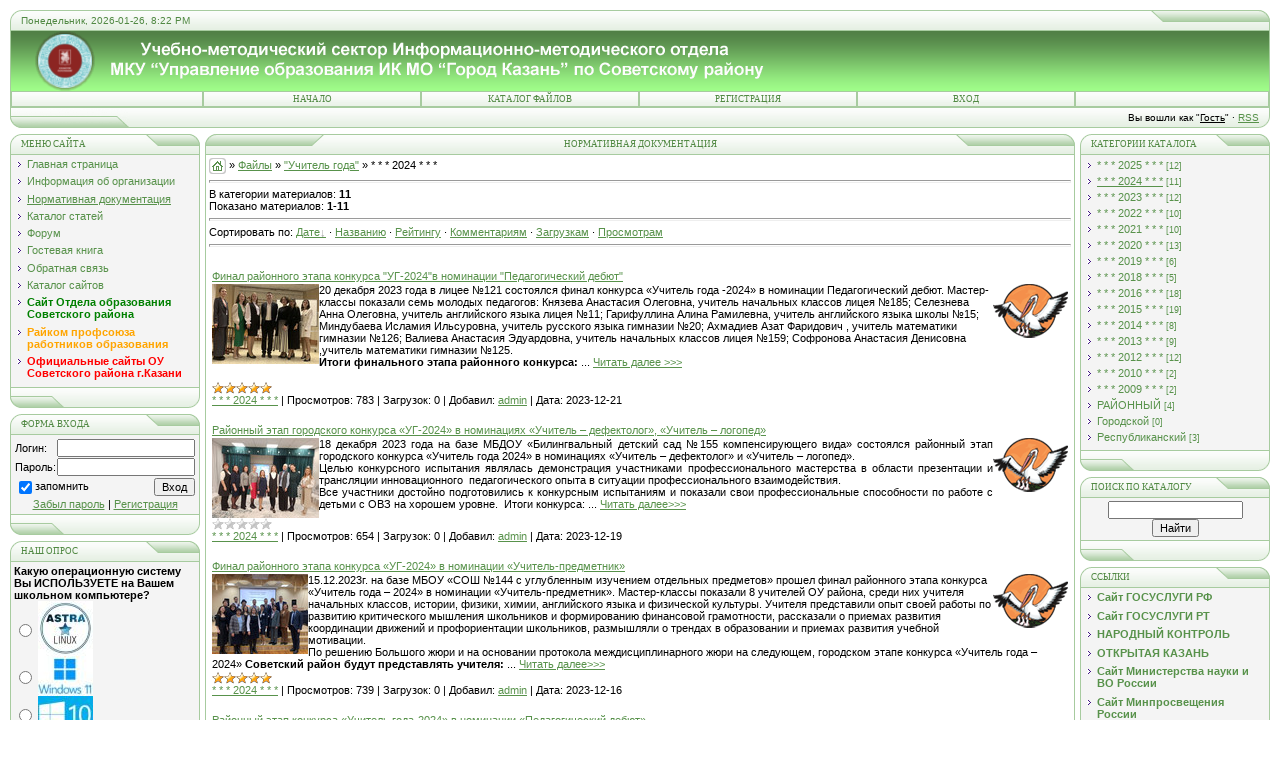

--- FILE ---
content_type: text/html; charset=UTF-8
request_url: https://sovedu.ru/load/2024/78
body_size: 16404
content:
<html>
<head>
<title>* * * 2024 * * * - &quot;Учитель года&quot; - Нормативная документация - УМС ИМО УО ИК МО &quot;Город Казань&quot; по Советскому району</title>
<link type="text/css" rel="StyleSheet" href="//sovrcimk.ucoz.ru/_st/my.css" />
<script type="text/javascript">function chbg(t,f){if (f==1){t.style.background="url('https://sovedu.ru/.s/t/113/mbg2.gif')";}else {t.style.background="url('https://sovedu.ru/.s/t/113/mbg1.gif')";}}</script>

	<link rel="stylesheet" href="/.s/src/base.min.css?v=221108" />
	<link rel="stylesheet" href="/.s/src/layer2.min.css?v=221108" />

	<script src="/.s/src/jquery-3.6.0.min.js"></script>
	
	<script src="/.s/src/uwnd.min.js?v=221108"></script>
	<script src="//s745.ucoz.net/cgi/uutils.fcg?a=uSD&ca=2&ug=999&isp=1&r=0.234792626376244"></script>
	<link rel="stylesheet" href="/.s/src/ulightbox/ulightbox.min.css" />
	<script src="/.s/src/ulightbox/ulightbox.min.js"></script>
	<script>
/* --- UCOZ-JS-DATA --- */
window.uCoz = {"layerType":2,"site":{"id":"0sovrcimk","host":"sovrcimk.ucoz.ru","domain":"sovedu.ru"},"module":"load","language":"ru","ssid":"523656015624440323306","uLightboxType":1,"sign":{"3125":"Закрыть","5255":"Помощник","7254":"Изменить размер","7253":"Начать слайд-шоу","3238":"Опции","5458":"Следующий","10075":"Обязательны для выбора","7251":"Запрошенный контент не может быть загружен. Пожалуйста, попробуйте позже.","210178":"Замечания","7287":"Перейти на страницу с фотографией.","7252":"Предыдущий"},"country":"US"};
/* --- UCOZ-JS-CODE --- */

		function eRateEntry(select, id, a = 65, mod = 'load', mark = +select.value, path = '', ajax, soc) {
			if (mod == 'shop') { path = `/${ id }/edit`; ajax = 2; }
			( !!select ? confirm(select.selectedOptions[0].textContent.trim() + '?') : true )
			&& _uPostForm('', { type:'POST', url:'/' + mod + path, data:{ a, id, mark, mod, ajax, ...soc } });
		}

	let ajaxPageController = {
		showLoader : function() { document.getElementById('myGrid')?.classList.remove('u-hidden'); },
		hideLoader : function() { document.getElementById('myGrid')?.classList.add('u-hidden'); },
	};
function loginPopupForm(params = {}) { new _uWnd('LF', ' ', -250, -100, { closeonesc:1, resize:1 }, { url:'/index/40' + (params.urlParams ? '?'+params.urlParams : '') }) }
/* --- UCOZ-JS-END --- */
</script>

	<style>.UhideBlock{display:none; }</style>
	<script type="text/javascript">new Image().src = "//counter.yadro.ru/hit;noadsru?r"+escape(document.referrer)+(screen&&";s"+screen.width+"*"+screen.height+"*"+(screen.colorDepth||screen.pixelDepth))+";u"+escape(document.URL)+";"+Date.now();</script>
</head>

<body bgcolor="#FFFFFF" topmargin="0" leftmargin="0" rightmargin="0" bottommargin="15" marginwidth="0" marginheight="0" style="padding:10px;">

<!-- Header -->
<table border="0" cellpadding="0" cellspacing="0" width="100%" align="center" >
<tr><td bgcolor="#E9F3E4"><img border="0" src="https://sovedu.ru/.s/t/113/t1.gif" width="11" height="21"></td>
<td bgcolor="#E9F3E4" width="90%" background="https://sovedu.ru/.s/t/113/bg.gif" class="copy"><font color="#518943">Понедельник, 2026-01-26, 8:22 PM</font></td>
<td bgcolor="#E9F3E4"><img border="0" src="https://sovedu.ru/.s/t/113/d2.gif" width="119" height="21"></td></tr>
</table>

<table class="topBorder" border="0" cellpadding="0" cellspacing="0" width="100%" height="60" align="center">
<tr>
<td bgcolor="#147001" background="https://sovedu.ru/ccccc.gif">&nbsp;</td>
</tr>
</table>

<!-- Vertical Menu --> 
<table border="0" cellpadding="0" cellspacing="0" width="100%" align="center">
<tr><td class="topBorder">
<table border="0" cellpadding="0" cellspacing="0" width="100%">
<tr>
<td width="15%" class="topMenu" background="https://sovedu.ru/.s/t/113/mbg1.gif"><img border="0" src="https://sovedu.ru/.s/t/113/1px.gif" width="1" height="1"></td>
<td width="17%" class="topMenu" onMouseOver="chbg(this,1);" onMouseOut="chbg(this,0);" background="https://sovedu.ru/.s/t/113/mbg1.gif" align="center"><a href="https://sovedu.ru/" class="menu1">Начало</a></td>
<td width="17%" class="topMenu" onMouseOver="chbg(this,1);" onMouseOut="chbg(this,0);" background="https://sovedu.ru/.s/t/113/mbg1.gif" align="center"><a href="/load/" class="menu1">Каталог файлов</a></td>
<td width="17%" class="topMenu" onMouseOver="chbg(this,1);" onMouseOut="chbg(this,0);" background="https://sovedu.ru/.s/t/113/mbg1.gif" align="center"><a class="menu1" href="/index/3">Регистрация</a></td>
<td width="17%" class="topMenu" onMouseOver="chbg(this,1);" onMouseOut="chbg(this,0);" background="https://sovedu.ru/.s/t/113/mbg1.gif" align="center"><a class="menu1" href="javascript:;" rel="nofollow" onclick="loginPopupForm(); return false;">Вход</a></td>
<td width="15%" class="topMenu" background="https://sovedu.ru/.s/t/113/mbg1.gif"><img border="0" src="https://sovedu.ru/.s/t/113/1px.gif" width="1" height="1"></td>
</tr>
</table>
</td></tr>
</table>
<!-- /Vertical Menu --> 

<table border="0" cellpadding="0" cellspacing="0" width="100%" align="center">
<tr>
<td bgcolor="#E9F3E4"><img border="0" src="https://sovedu.ru/.s/t/113/d3.gif" width="119" height="21"></td>
<td bgcolor="#E9F3E4" width="90%" background="https://sovedu.ru/.s/t/113/bg.gif" align="right" class="copy">Вы вошли как "<u>Гость</u>"  · <a href="https://sovedu.ru/load/rss/">RSS</a></td>
<td bgcolor="#E9F3E4"><img border="0" src="https://sovedu.ru/.s/t/113/t2.gif" width="11" height="21"></td></tr>
</table>
<!-- /Header -->

<div style="padding:3px"></div>

<table border="0" cellpadding="0" cellspacing="0" width="100%" align="center">
<tr>
<td width="195" valign="top">


<!-- Site Menu -->
<table border="0" cellpadding="0" cellspacing="0" width="190">
<tr><td>
<table border="0" bgcolor="#DFEEDD" cellpadding="0" cellspacing="0" width="100%">
<tr>
<td width="2%"><img border="0" src="https://sovedu.ru/.s/t/113/t1.gif" width="11" height="21"></td>
<td width="70%" background="https://sovedu.ru/.s/t/113/bg.gif"><div class="blockTitle">Меню сайта</div></td>
<td width="28%"><img border="0" src="https://sovedu.ru/.s/t/113/b3.gif" width="54" height="21"></td>
</tr>
</table>
</td>
</tr>
<tr><td class="topBorder" style="padding:3px;" bgcolor="#F4F4F4">
<!--U1AAMENU1Z--><div style="display:inline;" id="menuDiv"><!-- UcoZMenu --><ul class="uz">
<li class="m"><a class="m" href="https://sovedu.ru/">Главная страница</a></li>
<li class="m"><a class="m" href="https://sovedu.ru/index/0-36">Информация об организации</a></li>
<li class="m"><a class="m" href="https://sovedu.ru/load/">Нормативная документация</a></li>
<li class="m"><a class="m" href="https://sovedu.ru/publ/">Каталог статей</a></li>
<li class="m"><a class="m" href="https://sovedu.ru/forum/">Форум</a></li>
<li class="m"><a class="m" href="https://sovedu.ru/gb/">Гостевая книга</a></li>
<li class="m"><a class="m" href="https://sovedu.ru/index/0-3">Обратная связь</a></li>
<li class="m"><a class="m" href="https://sovedu.ru/dir/">Каталог сайтов</a></li>
<li class="m"><a class="m" href="https://edu.tatar.ru/sovetcki/roo"><b><span style="color:green">Сайт Отдела образования Советского района</span></b></a></li>
<li class="m"><a class="m" href="https://rks.sovedu.ru"><b><span style="color:orange">Райком профсоюза работников образования</span></b></a></li>
<li class="m"><a class="m" href="https://edu.tatar.ru/sovetcki"><b><span style="color:red">Официальные сайты ОУ Советского района г.Казани</span></b></a></li>
</ul><!-- /UcoZMenu --></div><script type="text/javascript">try { var nl=document.getElementById('menuDiv').getElementsByTagName('a'); var found=-1; var url=document.location.href+'/'; var len=0; for (var i=0;i<nl.length;i++){ if (url.indexOf(nl[i].href)>=0){ if (found==-1 || len<nl[i].href.length){ found=i; len=nl[i].href.length; } } } if (found>=0){ nl[found].className='ma'; } } catch(e){}</script><!--/U1AAMENU1Z-->
</td></tr>
<tr><td bgcolor="#DFEEDD"><img border="0" src="https://sovedu.ru/.s/t/113/b2.gif" width="190" height="21"></td></tr>
</table>
<div style="padding:3px"></div>
<!-- /Site Menu -->



<!-- Login Form -->
<table border="0" cellpadding="0" cellspacing="0" width="190">
<tr><td>
<table border="0" bgcolor="#DFEEDD" cellpadding="0" cellspacing="0" width="100%">
<tr>
<td width="2%"><img border="0" src="https://sovedu.ru/.s/t/113/t1.gif" width="11" height="21"></td>
<td width="70%" background="https://sovedu.ru/.s/t/113/bg.gif"><div class="blockTitle">Форма входа</div></td>
<td width="28%"><img border="0" src="https://sovedu.ru/.s/t/113/b3.gif" width="54" height="21"></td>
</tr>
</table>
</td>
</tr>
<tr><td class="topBorder" style="padding:3px;" bgcolor="#F4F4F4" align="center">

		<script>
		sendFrm549224 = function( form, data = {} ) {
			var o   = $('#frmLg549224')[0];
			var pos = _uGetOffset(o);
			var o2  = $('#blk549224')[0];
			document.body.insertBefore(o2, document.body.firstChild);
			$(o2).css({top:(pos['top'])+'px',left:(pos['left'])+'px',width:o.offsetWidth+'px',height:o.offsetHeight+'px',display:''}).html('<div align="left" style="padding:5px;"><div class="myWinLoad"></div></div>');
			_uPostForm(form, { type:'POST', url:'/index/sub/', data, error:function() {
				$('#blk549224').html('<div align="left" style="padding:10px;"><div class="myWinLoadSF" title="Невозможно выполнить запрос, попробуйте позже"></div></div>');
				_uWnd.alert('<div class="myWinError">Невозможно выполнить запрос, попробуйте позже</div>', '', {w:250, h:90, tm:3000, pad:'15px'} );
				setTimeout("$('#blk549224').css('display', 'none');", '1500');
			}});
			return false
		}
		
		</script>

		<div id="blk549224" style="border:1px solid #CCCCCC;position:absolute;z-index:82;background:url('/.s/img/fr/g.gif');display:none;"></div>

		<form id="frmLg549224" class="login-form local-auth" action="/index/sub/" method="post" onsubmit="return sendFrm549224(this)" data-submitter="sendFrm549224">
			
			
			<table border="0" cellspacing="1" cellpadding="0" width="100%">
			
			<tr><td class="login-form-label" width="20%" nowrap="nowrap">Логин:</td>
				<td class="login-form-val" ><input class="loginField" type="text" name="user" value="" size="20" autocomplete="username" style="width:100%;" maxlength="50"/></td></tr>
			<tr><td class="login-form-label">Пароль:</td>
				<td class="login-form-val"><input class="loginField" type="password" name="password" size="20" autocomplete="password" style="width:100%" maxlength="32"/></td></tr>
				
			</table>
			<table border="0" cellspacing="1" cellpadding="0" width="100%">
			<tr><td nowrap>
					<input id="remcategory" type="checkbox" name="rem" value="1" checked="checked"/><label for="remcategory">запомнить</label>
					</td>
				<td style="text-align:end" valign="top"><input class="loginButton" name="sbm" type="submit" value="Вход"/></td></tr>
			<tr><td class="login-form-links" colspan="2"><div style="text-align:center;"><a href="javascript:;" rel="nofollow" onclick="new _uWnd('Prm','Напоминание пароля',300,130,{ closeonesc:1 },{url:'/index/5'});return false;">Забыл пароль</a> | <a href="/index/3">Регистрация</a></div></td></tr>
			</table>
			
			<input type="hidden" name="a"    value="2" />
			<input type="hidden" name="ajax" value="1" />
			<input type="hidden" name="rnd"  value="224" />
			
			
		</form>
</td></tr>
<tr><td bgcolor="#DFEEDD"><img border="0" src="https://sovedu.ru/.s/t/113/b2.gif" width="190" height="21"></td></tr>
</table>
<div style="padding:3px"></div>
<!-- /Login Form -->



<!-- Poll -->
<table border="0" cellpadding="0" cellspacing="0" width="190">
<tr><td>
<table border="0" bgcolor="#DFEEDD" cellpadding="0" cellspacing="0" width="100%">
<tr>
<td width="2%"><img border="0" src="https://sovedu.ru/.s/t/113/t1.gif" width="11" height="21"></td>
<td width="70%" background="https://sovedu.ru/.s/t/113/bg.gif"><div class="blockTitle">Наш опрос</div></td>
<td width="28%"><img border="0" src="https://sovedu.ru/.s/t/113/b3.gif" width="54" height="21"></td>
</tr>
</table>
</td>
</tr>
<tr><td class="topBorder" style="padding:3px;" bgcolor="#F4F4F4"><script>function pollnow753(){document.getElementById('PlBtn753').disabled=true;_uPostForm('pollform753',{url:'/poll/',type:'POST'});}function polll753(id,i){_uPostForm('',{url:'/poll/'+id+'-1-'+i+'-753',type:'GET'});}</script><div id="pollBlock753"><form id="pollform753" onsubmit="pollnow753();return false;">
			<div class="pollBlock">
				<div class="pollQue"><b>Какую операционную систему Вы ИСПОЛЬЗУЕТЕ на Вашем школьном компьютере?</b></div>
				<div class="pollAns"><div class="answer"><input id="a7531" type="radio" name="answer" value="1" style="vertical-align:middle;" /> <label style="vertical-align:middle;display:inline;" for="a7531"><img alt="" src="https://sovedu.ru/im/ast.jpg" /></label></div>
<div class="answer"><input id="a7532" type="radio" name="answer" value="2" style="vertical-align:middle;" /> <label style="vertical-align:middle;display:inline;" for="a7532"><img alt="" src="https://sovedu.ru/im/11.jpg" /></label></div>
<div class="answer"><input id="a7533" type="radio" name="answer" value="3" style="vertical-align:middle;" /> <label style="vertical-align:middle;display:inline;" for="a7533"><img alt="" src="https://sovedu.ru/im/10.jpg" /></label></div>
<div class="answer"><input id="a7534" type="radio" name="answer" value="4" style="vertical-align:middle;" /> <label style="vertical-align:middle;display:inline;" for="a7534"><img alt="" src="https://sovedu.ru/im/7.jpg" /></label></div>
<div class="answer"><input id="a7535" type="radio" name="answer" value="5" style="vertical-align:middle;" /> <label style="vertical-align:middle;display:inline;" for="a7535"><img alt="" src="https://sovedu.ru/im/alt.jpg" /></label></div>

					<div id="pollSbm753" class="pollButton"><input class="pollBut" id="PlBtn753" type="submit" value="Ответить" /></div>
					<input type="hidden" name="ssid" value="523656015624440323306" />
					<input type="hidden" name="id"   value="11" />
					<input type="hidden" name="a"    value="1" />
					<input type="hidden" name="ajax" value="753" /></div>
				<div class="pollLnk"> <a href="javascript:;" rel="nofollow" onclick="new _uWnd('PollR','Результаты опроса',660,200,{closeonesc:1,maxh:400},{url:'/poll/11'});return false;">Результаты</a> | <a href="javascript:;" rel="nofollow" onclick="new _uWnd('PollA','Архив опросов',660,250,{closeonesc:1,maxh:400,max:1,min:1},{url:'/poll/0-2'});return false;">Архив опросов</a> </div>
				<div class="pollTot">Всего ответов: <b>37</b></div>
			</div></form></div></td></tr>
<tr bgcolor="#DFEEDD"><td><img border="0" src="https://sovedu.ru/.s/t/113/b2.gif" width="190" height="21"></td></tr>
</table>
<div style="padding:3px"></div>
<!-- /Poll -->

<!-- Poll -->
<table border="0" cellpadding="0" cellspacing="0" width="190">
<tr><td>
<table border="0" bgcolor="#DFEEDD" cellpadding="0" cellspacing="0" width="100%">
<tr>
<td width="2%"><img border="0" src="https://sovedu.ru/.s/t/113/t1.gif" width="11" height="21"></td>
<td width="70%" background="https://sovedu.ru/.s/t/113/bg.gif"><div class="blockTitle">Наш опрос</div></td>
<td width="28%"><img border="0" src="https://sovedu.ru/.s/t/113/b3.gif" width="54" height="21"></td>
</tr>
</table>
</td>
</tr>
<tr><td class="topBorder" style="padding:3px;" bgcolor="#F4F4F4"></td></tr>
<tr bgcolor="#DFEEDD"><td><img border="0" src="https://sovedu.ru/.s/t/113/b2.gif" width="190" height="21"></td></tr>
</table>
<div style="padding:3px"></div>
<!-- /Poll -->

<!-- Poll -->
<table border="0" cellpadding="0" cellspacing="0" width="190">
<tr><td>
<table border="0" bgcolor="#DFEEDD" cellpadding="0" cellspacing="0" width="100%">
<tr>
<td width="2%"><img border="0" src="https://sovedu.ru/.s/t/113/t1.gif" width="11" height="21"></td>
<td width="70%" background="https://sovedu.ru/.s/t/113/bg.gif"><div class="blockTitle">Наш опрос</div></td>
<td width="28%"><img border="0" src="https://sovedu.ru/.s/t/113/b3.gif" width="54" height="21"></td>
</tr>
</table>
</td>
</tr>
<tr><td class="topBorder" style="padding:3px;" bgcolor="#F4F4F4"></td></tr>
<tr bgcolor="#DFEEDD"><td><img border="0" src="https://sovedu.ru/.s/t/113/b2.gif" width="190" height="21"></td></tr>
</table>
<div style="padding:3px"></div>
<!-- /Poll -->
<!-- Poll -->
<table border="0" cellpadding="0" cellspacing="0" width="190">
<tr><td>
<table border="0" bgcolor="#DFEEDD" cellpadding="0" cellspacing="0" width="100%">
<tr>
<td width="2%"><img border="0" src="https://sovedu.ru/.s/t/113/t1.gif" width="11" height="21"></td>
<td width="70%" background="https://sovedu.ru/.s/t/113/bg.gif"><div class="blockTitle">СТАТИСТИКА</div></td>
<td width="28%"><img border="0" src="https://sovedu.ru/.s/t/113/b3.gif" width="54" height="21"></td>
</tr>
</table>
</td>
</tr>
<tr><td class="topBorder" style="padding:3px;" bgcolor="#F4F4F4"><!--begin of Top100 logo-->
<a href="//top100.rambler.ru/top100/">
<img src="//top100-images.rambler.ru/top100/banner-88x31-rambler-green2.gif" alt="Rambler's Top100" width=88 height=31 border=0> </a>
<!--end of Top100 logo -->
<!--Rating@Mail.ru COUNTEr--><a target=_top
href="https://top.mail.ru/jump?from=1162754"><img
src="https://de.cb.b1.a1.top.list.ru/counter?id=1162754;t=54"
border=0 height=31 width=88
alt="Рейтинг@Mail.ru"/> </a><!--/COUNTER-->
<!-- SpyLOG -->
<script src="https://tools.spylog.ru/counter2.2.js" type="text/javascript" id="spylog_code" counter="841936" ></script>
<noscript>
<a href="https://u8419.36.spylog.com/cnt?cid=841936&f=3&p=0" target="_blank">
<img src="https://u8419.36.spylog.com/cnt?cid=841936&p=0" alt='SpyLOG' border='0' width=88 height=31 ></a> 
</noscript>
<!--/ SpyLOG --><!--U1NEWSTAT1Z--><a href="//webmaster.yandex.ru/siteinfo/?site=sovedu.ru"><img width="88" height="31" alt="" border="0" src="//yandex.ru/cycounter?sovedu.ru&theme=light&lang=ru"/></a>
<!--end of Top100 logo --><!--/U1NEWSTAT1Z-->
</td></tr>
<tr bgcolor="#DFEEDD"><td><img border="0" src="https://sovedu.ru/.s/t/113/b2.gif" width="190" height="21"></td></tr>
</table>
<div style="padding:3px"></div>
<!-- /Poll -->


</td>
<td valign="top" height="100%">
<table border="0" cellpadding="0" cellspacing="0" width="100%">
<tr>
<td bgcolor="#DFEEDD"><img border="0" src="https://sovedu.ru/.s/t/113/d1.gif" width="119" height="21"></td>
<td bgcolor="#DFEEDD" width="85%" background="https://sovedu.ru/.s/t/113/bg.gif" align="center"><div class="blockTitle">Нормативная документация</div></td>
<td bgcolor="#DFEEDD"><img border="0" src="https://sovedu.ru/.s/t/113/d2.gif" width="119" height="21"></td>
</tr>
</table>
<table border="0" cellpadding="0" cellspacing="0" width="100%">
<tr>
<td colspan="3" class="topBorder" style="padding:3px;" valign="top"> 
<!-- Body --> 
<table border="0" cellpadding="0" cellspacing="0" width="100%">
<tr>
<td width="80%"><a href="https://sovedu.ru/"><img title="Главная страница" border="0" src="https://sovedu.ru/.s/t/113/home.gif" align="absmiddle" width="17" height="16"></a> » <a href="/load/">Файлы</a> » <a href="/load/31">&quot;Учитель года&quot;</a> » * * * 2024 * * *</td>
<td align="right" nowrap></td>
</tr>
</table>
<hr>
<table border="0" cellpadding="0" cellspacing="0" width="100%">
<tr>
<td width="60%">В категории материалов: <b>11</b><br>Показано материалов: <b><span class="numShown73">1-11</span></b></td>
<td align="right"></td>
</tr>
</table>
<hr>
Сортировать по: <span class="sortBlock23"> 
<a href="javascript:;" rel="nofollow" onclick="ssorts('1', '/load/2024/78', '0' ); return false;" class="catSortLink darr">Дате</a>  &middot;  
<a href="javascript:;" rel="nofollow" onclick="ssorts('3', '/load/2024/78', '0' ); return false;" class="catSortLink">Названию</a>  &middot;  
<a href="javascript:;" rel="nofollow" onclick="ssorts('6', '/load/2024/78', '0' ); return false;" class="catSortLink">Рейтингу</a>  &middot;  
<a href="javascript:;" rel="nofollow" onclick="ssorts('8', '/load/2024/78', '0' ); return false;" class="catSortLink">Комментариям</a>  &middot;  
<a href="javascript:;" rel="nofollow" onclick="ssorts('10', '/load/2024/78', '0' ); return false;" class="catSortLink">Загрузкам</a>  &middot;  
<a href="javascript:;" rel="nofollow" onclick="ssorts('12', '/load/2024/78', '0' ); return false;" class="catSortLink">Просмотрам</a> </span><hr>
<div style="margin-bottom: 20px">
				<span style="display:none;" class="fpaping"></span>
			</div><div id="myGrid" class="u-hidden" ></div><script>
			var other_filters_params="",t="";
			$(".other_filter").each(function( ) {
				this.selectedIndex > 0 && ( other_filters_params += t + this.id + "=" + this.value, t="&" )
			});

			function spages(p, link, s ) {
				if ( 0) return !!location.assign(link.href);
				ajaxPageController.showLoader();
				if ( other_filters_params.length && other_filters_params.indexOf('?') < 0 ) {
					other_filters_params = '?' + other_filters_params;
				}
				_uPostForm('', { url:link.attributes.href.value + other_filters_params, data:{ ajax:1 } } )
			}

			function ssorts(p, cu, seo ) {
				if ( 0 ) {
					if ( seo&&seo=='1'){var uu=cu+'?sort='+p;var sort=false;var filter1=false;var filter2=false;var filter3=false;var pageX=false;tmp=[];var items=location.search.substr(1).split("&");for (var index=0;index<items.length;index++){tmp=items[index].split("=");if ( tmp[0]&&tmp[1]&&(tmp[0]=='sort')){sort=tmp[1];}if ( tmp[0]&&tmp[1]&&(tmp[0]=='filter1')){filter1=tmp[1];}if ( tmp[0]&&tmp[1]&&(tmp[0]=='filter2')){filter2=tmp[1];}if ( tmp[0]&&tmp[1]&&(tmp[0]=='filter3')){filter3=tmp[1];}if ( tmp[0]&&!tmp[1]){if ( tmp[0].match(/page/)){pageX=tmp[0];}}}if ( filter1){uu+='&filter1='+filter1;}if ( filter2){uu+='&filter2='+filter2;}if ( filter3){uu+='&filter3='+filter3;}if ( pageX){uu+='&'+pageX}document.location.href=uu+((other_filters_params!='')?'&'+other_filters_params:''); return;}
					document.location.href='/load/2024/78-1-'+p+''+'?' + other_filters_params;
					return
				}
				ajaxPageController.showLoader();
				if ( other_filters_params.length && other_filters_params.indexOf('?') < 0 ) {
					other_filters_params = '?' + other_filters_params;
				}
				_uPostForm('', { url:'/load/2024/78-1-' + p + '-0-0-0-0-' + Date.now() + other_filters_params });
			}</script>

			<div id="allEntries"><div id="entryID1117">
			<table border="0" cellpadding="0" cellspacing="0" width="100%" class="eBlock"><tr><td style="padding:3px;">
				
				<div class="eTitle" style="text-align:start;"><a href="/load/2024/final_rajonnogo_ehtapa_konkursa_ug_2024v_nominacii_pedagogicheskij_debjut/78-1-0-1117">Финал районного этапа конкурса &quot;УГ-2024&quot;в номинации &quot;Педагогический дебют&quot;</a></div>
				<div class="eMessage" style="text-align:start;clear:both;padding-top:2px;padding-bottom:2px;"><div><!--IMG2--><a href="/_ld/11/07974767.jpg" class="ulightbox" target="_blank" title="Нажмите для просмотра в полном размере..."><img style="margin:0;padding:0;border:0;" src="/_ld/11/s07974767.jpg" align="left" /></a><!--IMG2--> <!--IMG1--><img style="margin:0;padding:0;border:0;" src="/_ld/11/60081337.png" align="right" /><!--IMG1-->20 декабря 2023 года в лицее №121 состоялся финал конкурса «Учитель года -2024» в номинации Педагогический дебют. Мастер-классы показали семь молодых педагогов: Князева Анастасия Олеговна, учитель начальных классов лицея №185; Селезнева Анна Олеговна, учитель английского языка лицея №11; Гарифуллина Алина Рамилевна, учитель английского языка школы №15; Миндубаева Исламия Ильсуровна, учитель русского языка гимназии №20; Ахмадиев Азат Фаридович , учитель математики гимназии №126; Валиева Анастасия Эдуардовна, учитель начальных классов лицея №159; Софронова Анастасия Денисовна ,учитель математики гимназии №125.</div><div><b>Итоги финального этапа районного конкурса:</b> ... <a href="http://sovedu.ru/load/2024/final_rajonnogo_ehtapa_konkursa_ug_2024v_nominacii_pedagogicheskij_debjut/78-1-0-1117" target="_self">Читать далее &gt;&gt;&gt;</a></div><div><br></div></div>
				<div class="eDetails" style="clear:both;">
					<div class="rate-stars-wrapper" style="float:inline-end">
		<style type="text/css">
			.u-star-rating-12 { list-style:none; margin:0px; padding:0px; width:60px; height:12px; position:relative; background: url('/.s/img/stars/3/12.png') top left repeat-x }
			.u-star-rating-12 li{ padding:0px; margin:0px; float:left }
			.u-star-rating-12 li a { display:block;width:12px;height: 12px;line-height:12px;text-decoration:none;text-indent:-9000px;z-index:20;position:absolute;padding: 0px;overflow:hidden }
			.u-star-rating-12 li a:hover { background: url('/.s/img/stars/3/12.png') left center;z-index:2;left:0px;border:none }
			.u-star-rating-12 a.u-one-star { left:0px }
			.u-star-rating-12 a.u-one-star:hover { width:12px }
			.u-star-rating-12 a.u-two-stars { left:12px }
			.u-star-rating-12 a.u-two-stars:hover { width:24px }
			.u-star-rating-12 a.u-three-stars { left:24px }
			.u-star-rating-12 a.u-three-stars:hover { width:36px }
			.u-star-rating-12 a.u-four-stars { left:36px }
			.u-star-rating-12 a.u-four-stars:hover { width:48px }
			.u-star-rating-12 a.u-five-stars { left:48px }
			.u-star-rating-12 a.u-five-stars:hover { width:60px }
			.u-star-rating-12 li.u-current-rating { top:0 !important; left:0 !important;margin:0 !important;padding:0 !important;outline:none;background: url('/.s/img/stars/3/12.png') left bottom;position: absolute;height:12px !important;line-height:12px !important;display:block;text-indent:-9000px;z-index:1 }
		</style><script>
			var usrarids = {};
			function ustarrating(id, mark) {
				if (!usrarids[id]) {
					usrarids[id] = 1;
					$(".u-star-li-"+id).hide();
					_uPostForm('', { type:'POST', url:`/load`, data:{ a:65, id, mark, mod:'load', ajax:'2' } })
				}
			}
		</script><ul id="uStarRating1117" class="uStarRating1117 u-star-rating-12" title="Рейтинг: 5.0/3">
			<li id="uCurStarRating1117" class="u-current-rating uCurStarRating1117" style="width:100%;"></li></ul></div>
					<a class="e-category" href="/load/2024/78">* * * 2024 * * *</a><span class="ed-sep"> | </span>
					<span class="e-reads"><span class="ed-title">Просмотров:</span> <span class="ed-value">783</span></span><span class="ed-sep"> | </span>
					<span class="e-loads"><span class="ed-title">Загрузок:</span> <span class="ed-value">0</span></span><span class="ed-sep"> | </span>
					<span class="e-author"><span class="ed-title">Добавил:</span> <span class="ed-value"><a href="javascript:;" rel="nofollow" onclick="window.open('/index/8-2', 'up2', 'scrollbars=1,top=0,left=0,resizable=1,width=700,height=375'); return false;">admin</a></span></span><span class="ed-sep"> | </span>
					<span class="e-date"><span class="ed-title">Дата:</span> <span class="ed-value" title="12:27 PM">2023-12-21</span></span>
					
				</div>
			</td></tr></table><br /></div><div id="entryID1116">
			<table border="0" cellpadding="0" cellspacing="0" width="100%" class="eBlock"><tr><td style="padding:3px;">
				
				<div class="eTitle" style="text-align:start;"><a href="/load/2024/rajonnyj_ehtap_gorodskogo_konkursa_ug_2024_v_nominacijakh_uchitel_defektolog_i_uchitel_logoped/78-1-0-1116">Районный этап городского конкурса «УГ-2024» в номинациях «Учитель – дефектолог», «Учитель – логопед»</a></div>
				<div class="eMessage" style="text-align:start;clear:both;padding-top:2px;padding-bottom:2px;"><div style="text-align: justify;"><!--IMG8--><a href="/_ld/11/59278617.jpg" class="ulightbox" target="_blank" title="Нажмите для просмотра в полном размере..."><img style="margin:0;padding:0;border:0;" src="/_ld/11/s59278617.jpg" align="left" /></a><!--IMG8--> <!--IMG1--><img style="margin:0;padding:0;border:0;" src="/_ld/11/64326420.png" align="right" /><!--IMG1-->18 декабря 2023 года на базе МБДОУ «Билингвальный детский сад №155 компенсирующего вида» состоялся районный этап городского конкурса «Учитель года 2024» в номинациях «Учитель – дефектолог» и «Учитель – логопед».&nbsp;</div><div style="text-align: justify;"><span style="font-size: 8pt;">Целью конкурсного испытания являлась демонстрация участниками профессионального мастерства в области презентации и трансляции инновационного&nbsp; педагогического опыта в ситуации профессионального взаимодействия.&nbsp;</span></div><div style="text-align: justify;"><span style="font-size: 8pt;">Все участники достойно подготовились к конкурсным испытаниям и показали свои профессиональные способности по работе с детьми с ОВЗ на хорошем уровне.&nbsp;&nbsp;</span><span style="font-size: 8pt;">Итоги конкурса: ... <a href="http://sovedu.ru/load/2024/rajonnyj_ehtap_gorodskogo_konkursa_ug_2024_v_nominacijakh_uchitel_defektolog_i_uchitel_logoped/78-1-0-1116" target="_self">Читать далее&gt;&gt;&gt;</a></span></div></div>
				<div class="eDetails" style="clear:both;">
					<div class="rate-stars-wrapper" style="float:inline-end"><ul id="uStarRating1116" class="uStarRating1116 u-star-rating-12" title="Рейтинг: 0.0/0">
			<li id="uCurStarRating1116" class="u-current-rating uCurStarRating1116" style="width:0%;"></li></ul></div>
					<a class="e-category" href="/load/2024/78">* * * 2024 * * *</a><span class="ed-sep"> | </span>
					<span class="e-reads"><span class="ed-title">Просмотров:</span> <span class="ed-value">654</span></span><span class="ed-sep"> | </span>
					<span class="e-loads"><span class="ed-title">Загрузок:</span> <span class="ed-value">0</span></span><span class="ed-sep"> | </span>
					<span class="e-author"><span class="ed-title">Добавил:</span> <span class="ed-value"><a href="javascript:;" rel="nofollow" onclick="window.open('/index/8-2', 'up2', 'scrollbars=1,top=0,left=0,resizable=1,width=700,height=375'); return false;">admin</a></span></span><span class="ed-sep"> | </span>
					<span class="e-date"><span class="ed-title">Дата:</span> <span class="ed-value" title="3:00 PM">2023-12-19</span></span>
					
				</div>
			</td></tr></table><br /></div><div id="entryID1115">
			<table border="0" cellpadding="0" cellspacing="0" width="100%" class="eBlock"><tr><td style="padding:3px;">
				
				<div class="eTitle" style="text-align:start;"><a href="/load/2024/final_rajonnogo_ehtapa_konkursa_ug_2024_v_nominacii_uchitel_predmetnik/78-1-0-1115">Финал районного этапа конкурса «УГ-2024» в номинации «Учитель-предметник»</a></div>
				<div class="eMessage" style="text-align:start;clear:both;padding-top:2px;padding-bottom:2px;"><div><!--IMG5--><a href="/_ld/11/37921752.jpg" class="ulightbox" target="_blank" title="Нажмите для просмотра в полном размере..."><img style="margin:0;padding:0;border:0;" src="/_ld/11/s37921752.jpg" align="left" /></a><!--IMG5--> <!--IMG1--><img style="margin:0;padding:0;border:0;" src="/_ld/11/27366019.png" align="right" /><!--IMG1-->15.12.2023г. на базе МБОУ «СОШ №144 с углубленным изучением отдельных предметов» прошел финал районного этапа конкурса «Учитель года – 2024» в номинации «Учитель-предметник». Мастер-классы показали 8 учителей ОУ района, среди них учителя начальных классов, истории, физики, химии, английского языка и физической культуры. Учителя представили опыт своей работы по развитию критического мышления школьников и формированию финансовой грамотности, рассказали о приемах развития координации движений и профориентации школьников, размышляли о трендах в образовании и приемах развития учебной мотивации.&nbsp;</div><div>По решению Большого жюри и на основании протокола междисциплинарного жюри на следующем, городском этапе конкурса «Учитель года – 2024» <b>Советский район будут представлять учителя:</b> ... <a href="http://sovedu.ru/load/2024/final_rajonnogo_ehtapa_konkursa_ug_2024_v_nominacii_uchitel_predmetnik/78-1-0-1115" target="_self">Читать далее&gt;&gt;&gt;</a></div></div>
				<div class="eDetails" style="clear:both;">
					<div class="rate-stars-wrapper" style="float:inline-end"><ul id="uStarRating1115" class="uStarRating1115 u-star-rating-12" title="Рейтинг: 5.0/1">
			<li id="uCurStarRating1115" class="u-current-rating uCurStarRating1115" style="width:100%;"></li></ul></div>
					<a class="e-category" href="/load/2024/78">* * * 2024 * * *</a><span class="ed-sep"> | </span>
					<span class="e-reads"><span class="ed-title">Просмотров:</span> <span class="ed-value">739</span></span><span class="ed-sep"> | </span>
					<span class="e-loads"><span class="ed-title">Загрузок:</span> <span class="ed-value">0</span></span><span class="ed-sep"> | </span>
					<span class="e-author"><span class="ed-title">Добавил:</span> <span class="ed-value"><a href="javascript:;" rel="nofollow" onclick="window.open('/index/8-2', 'up2', 'scrollbars=1,top=0,left=0,resizable=1,width=700,height=375'); return false;">admin</a></span></span><span class="ed-sep"> | </span>
					<span class="e-date"><span class="ed-title">Дата:</span> <span class="ed-value" title="10:53 AM">2023-12-16</span></span>
					
				</div>
			</td></tr></table><br /></div><div id="entryID1114">
			<table border="0" cellpadding="0" cellspacing="0" width="100%" class="eBlock"><tr><td style="padding:3px;">
				
				<div class="eTitle" style="text-align:start;"><a href="/load/2024/rajonnyj_ehtap_konkursa_uchitel_goda_2024_v_nominacii_pedagogicheskij_debjut/78-1-0-1114">Районный этап конкурса «Учитель года-2024» в номинации «Педагогический дебют»</a></div>
				<div class="eMessage" style="text-align:start;clear:both;padding-top:2px;padding-bottom:2px;"><div><!--IMG20--><a href="/_ld/11/12246958.jpg" class="ulightbox" target="_blank" title="Нажмите для просмотра в полном размере..."><img style="margin:0;padding:0;border:0;" src="/_ld/11/s12246958.jpg" align="left" /></a><!--IMG20--> <!--IMG1--><img style="margin:0;padding:0;border:0;" src="/_ld/11/47066205.png" align="right" /><!--IMG1--><span style="font-size: 8pt;">С 12 по 14 декабря 2023 года в лицее №121 состоялся районный этап конкурса «Учитель года- 2024» в номинации «Педагогический дебют». В конкурсе приняли участие 17 молодых педагогов образовательных учреждений Советского района: Князева А.О., учитель начальных классов лицея №185; Иванова Д.А., учитель английского языка гимназии №183; Селезнева А.О., учитель английского языка лицея №11; Пашкова Нина Леонидовна, учитель физической культуры лицея №159; Аглетдинова Эндже Мазитовна, учитель английского языка лицея №149; Сафина Айсылу Данилевна, учитель физики школы №167; Сахабиева Сирина Робертовна, учитель начальных классов школы №171; Глаголенва Анна Анатольевна, учитель химии школы №156; Давыдова Е.А., учитель начальных классов школы №124; Гарифуллина А.Р., учитель английского языка школы №15; Головкова Е.С., учитель физической культуры школы №22; Миндубаева И.И., учитель русского языка гимназии №20; Газизова Г.Н., учитель начальных классов школы №161; Ахмадиев А.Ф., учитель математики гимназии №126; Валиева А.Э., учитель начальных классов лицея №159; Софронова Е.В., учитель математики гимназии №125; Сальникова А.Д., учитель начальных классов гимназии №180. Все педагоги успешно прошли конкурсное испытание «Учебное занятие».</span></div><div><b style="color: rgb(255, 0, 0);">По решению жюри в финал конкурса на мастер-класс вышли:</b> ...<a href="http://sovedu.ru/load/2024/rajonnyj_ehtap_konkursa_uchitel_goda_2024_v_nominacii_pedagogicheskij_debjut/78-1-0-1114" target="_self">Читать далее&gt;&gt;&gt;</a></div></div>
				<div class="eDetails" style="clear:both;">
					<div class="rate-stars-wrapper" style="float:inline-end"><ul id="uStarRating1114" class="uStarRating1114 u-star-rating-12" title="Рейтинг: 5.0/3">
			<li id="uCurStarRating1114" class="u-current-rating uCurStarRating1114" style="width:100%;"></li></ul></div>
					<a class="e-category" href="/load/2024/78">* * * 2024 * * *</a><span class="ed-sep"> | </span>
					<span class="e-reads"><span class="ed-title">Просмотров:</span> <span class="ed-value">1045</span></span><span class="ed-sep"> | </span>
					<span class="e-loads"><span class="ed-title">Загрузок:</span> <span class="ed-value">0</span></span><span class="ed-sep"> | </span>
					<span class="e-author"><span class="ed-title">Добавил:</span> <span class="ed-value"><a href="javascript:;" rel="nofollow" onclick="window.open('/index/8-2', 'up2', 'scrollbars=1,top=0,left=0,resizable=1,width=700,height=375'); return false;">admin</a></span></span><span class="ed-sep"> | </span>
					<span class="e-date"><span class="ed-title">Дата:</span> <span class="ed-value" title="11:06 AM">2023-12-15</span></span>
					
				</div>
			</td></tr></table><br /></div><div id="entryID1113">
			<table border="0" cellpadding="0" cellspacing="0" width="100%" class="eBlock"><tr><td style="padding:3px;">
				
				<div class="eTitle" style="text-align:start;"><a href="/load/2024/spisok_uchitelej_uchitel_master_v_nominacii_uchitel_predmetnik_2024/78-1-0-1113">Список учителей «Учитель – мастер» в номинации «Учитель предметник-2024»</a></div>
				<div class="eMessage" style="text-align:start;clear:both;padding-top:2px;padding-bottom:2px;"><!--IMG1--><img style="margin:0;padding:0;border:0;" src="/_ld/11/58667751.png" align="right" /><!--IMG1-->15.12.2023 10:30&nbsp;<div><span style="font-size: 8pt;">МБОУ «Школа №108»</span><span style="font-size: 8pt; white-space: pre;"> </span><span style="font-size: 8pt;">Хабиров Радик Рифович</span><span style="font-size: 8pt; white-space: pre;"> </span><span style="font-size: 8pt;">Физика(9 класс)</span><div><div>МБОУ «Гимназия №183»<span style="white-space:pre"> </span>Валиуллин Динар Линарович<span style="white-space:pre"> </span>Химия(9 класс)</div><div>МБОУ «СОШ №167»<span style="white-space:pre"> </span>Таимов Камиль Назимович<span style="white-space:pre"> </span>Английский язык(9 класс)</div><div>МБОУ «Школа №161»<span style="white-space:pre"> </span>Ганеева Алсу Фиргатовна<span style="white-space:pre"> </span>Обществознание(8 Класс)</div><div>МБОУ «Гимназия №175»<span style="white-space:pre"> </span>Кириллова Ольга Владимировна Физическая культура(7 класс)</div><div>МБОУ «Школа №181»<span style="white-space:pre"> </span>Гордеева Дарья Вячеславовна<span style="white-space:pre"> </span>История(7 класс)</div><div>МБОУ «Гимназия №183»<span style="white-space:pre"> </span>Киосова Наталья Юрьевна<span style="white-space:pre"> </span>Математика(2 класс)</div><div>МАОУ «Гимназия №141»<span style="white-space:pre"> </span>Митяшкин Антон Олегович<span style="white-space:pre"> </span>Физическая культура(8 класс)</div></div></div></div>
				<div class="eDetails" style="clear:both;">
					<div class="rate-stars-wrapper" style="float:inline-end"><ul id="uStarRating1113" class="uStarRating1113 u-star-rating-12" title="Рейтинг: 5.0/1">
			<li id="uCurStarRating1113" class="u-current-rating uCurStarRating1113" style="width:100%;"></li></ul></div>
					<a class="e-category" href="/load/2024/78">* * * 2024 * * *</a><span class="ed-sep"> | </span>
					<span class="e-reads"><span class="ed-title">Просмотров:</span> <span class="ed-value">647</span></span><span class="ed-sep"> | </span>
					<span class="e-loads"><span class="ed-title">Загрузок:</span> <span class="ed-value">0</span></span><span class="ed-sep"> | </span>
					<span class="e-author"><span class="ed-title">Добавил:</span> <span class="ed-value"><a href="javascript:;" rel="nofollow" onclick="window.open('/index/8-2', 'up2', 'scrollbars=1,top=0,left=0,resizable=1,width=700,height=375'); return false;">admin</a></span></span><span class="ed-sep"> | </span>
					<span class="e-date"><span class="ed-title">Дата:</span> <span class="ed-value" title="10:30 AM">2023-12-15</span></span>
					
				</div>
			</td></tr></table><br /></div><div id="entryID1112">
			<table border="0" cellpadding="0" cellspacing="0" width="100%" class="eBlock"><tr><td style="padding:3px;">
				
				<div class="eTitle" style="text-align:start;"><a href="/load/2024/rajonnyj_ehtap_gorodskogo_konkursa_ug_2024_v_nominacii_pedagog_inkljuzivnogo_obrazovanija/78-1-0-1112">Районный этап городского конкурса «УГ–2024» в номинации «Педагог инклюзивного образования»</a></div>
				<div class="eMessage" style="text-align:start;clear:both;padding-top:2px;padding-bottom:2px;"><div><div style="font-size: 10.6667px;"><!--IMG2--><a href="/_ld/11/31173179.jpg" class="ulightbox" target="_blank" title="Нажмите для просмотра в полном размере..."><img style="margin:0;padding:0;border:0;" src="/_ld/11/s31173179.jpg" align="left" /></a><!--IMG2-->&nbsp;<!--IMG1--><img style="margin:0;padding:0;border:0;" src="/_ld/11/00823486.png" align="right" /><!--IMG1-->13 декабря 2023 года на базе МБОУ «СОШ №111» состоялся районный этап городского конкурса профессионального мастерства «Учитель года – 2024» в номинации «Педагог инклюзивного образования».&nbsp;&nbsp;</div><div style="font-size: 10.6667px;"><span style="font-size: 8pt;">Конкурсные&nbsp; испытания&nbsp; состоялись из следующих заданий:</span></div><div style="font-size: 10.6667px;">«Медиавизитка» (видеоролик ,где демонстрируютя наиболее значимые аспекты&nbsp; профессиональной деятельности и педагогической индивидуальности участника в контексте особенностей региона и образовательной организации, в которой он работает.)</div><div style="font-size: 10.6667px;">&nbsp;«Урок» (видеофрагмент инклюзивного урока по предмету, который проводился конкурсантом в своей общеобразовательной организации);</div><div style="font-size: 10.6667px;">&nbsp;«Мастер - класс» (для педагогов, работающих с обучающимися с ОВЗ). ... <a href="http://sovedu.ru/load/2024/rajonnyj_ehtap_gorodskogo_konkursa_ug_2024_v_nominacii_pedagog_inkljuzivnogo_obrazovanija/78-1-0-1112" target="_self">Читать далее&gt;&gt;&gt;</a></div></div></div>
				<div class="eDetails" style="clear:both;">
					<div class="rate-stars-wrapper" style="float:inline-end"><ul id="uStarRating1112" class="uStarRating1112 u-star-rating-12" title="Рейтинг: 0.0/0">
			<li id="uCurStarRating1112" class="u-current-rating uCurStarRating1112" style="width:0%;"></li></ul></div>
					<a class="e-category" href="/load/2024/78">* * * 2024 * * *</a><span class="ed-sep"> | </span>
					<span class="e-reads"><span class="ed-title">Просмотров:</span> <span class="ed-value">661</span></span><span class="ed-sep"> | </span>
					<span class="e-loads"><span class="ed-title">Загрузок:</span> <span class="ed-value">0</span></span><span class="ed-sep"> | </span>
					<span class="e-author"><span class="ed-title">Добавил:</span> <span class="ed-value"><a href="javascript:;" rel="nofollow" onclick="window.open('/index/8-2', 'up2', 'scrollbars=1,top=0,left=0,resizable=1,width=700,height=375'); return false;">admin</a></span></span><span class="ed-sep"> | </span>
					<span class="e-date"><span class="ed-title">Дата:</span> <span class="ed-value" title="10:15 AM">2023-12-15</span></span>
					
				</div>
			</td></tr></table><br /></div><div id="entryID1111">
			<table border="0" cellpadding="0" cellspacing="0" width="100%" class="eBlock"><tr><td style="padding:3px;">
				
				<div class="eTitle" style="text-align:start;"><a href="/load/2024/rajonnyj_ehtap_gorodskogo_zonalnogo_konkursa_vospitat_cheloveka_2024/78-1-0-1111">Районный этап городского/зонального конкурса «Воспитать человека-2024»</a></div>
				<div class="eMessage" style="text-align:start;clear:both;padding-top:2px;padding-bottom:2px;"><div><!--IMG1--><a href="/_ld/11/99315745.jpg" class="ulightbox" target="_blank" title="Нажмите для просмотра в полном размере..."><img style="margin:0;padding:0;border:0;" src="/_ld/11/s99315745.jpg" align="left" /></a><!--IMG1--> <!--IMG6--><img style="margin:0;padding:0;border:0;" src="/_ld/11/20451942.png" align="right" /><!--IMG6-->12 декабря 2023 г. в МБОУ «Лицей №149» прошел районный этап городского/зонального конкурса профессионального мастерства «Воспитать человека-2024»</div><div>Конкурс проходил по двум номинациям: «Лучший классный руководитель» и «Лучший педагог-организатор».&nbsp;</div><div>По решению жюри победителями стали:&nbsp; ... <a href="http://sovedu.ru/load/2024/rajonnyj_ehtap_gorodskogo_zonalnogo_konkursa_vospitat_cheloveka_2024/78-1-0-1111" target="_self">Читать далее&gt;&gt;&gt;</a></div></div>
				<div class="eDetails" style="clear:both;">
					<div class="rate-stars-wrapper" style="float:inline-end"><ul id="uStarRating1111" class="uStarRating1111 u-star-rating-12" title="Рейтинг: 5.0/1">
			<li id="uCurStarRating1111" class="u-current-rating uCurStarRating1111" style="width:100%;"></li></ul></div>
					<a class="e-category" href="/load/2024/78">* * * 2024 * * *</a><span class="ed-sep"> | </span>
					<span class="e-reads"><span class="ed-title">Просмотров:</span> <span class="ed-value">748</span></span><span class="ed-sep"> | </span>
					<span class="e-loads"><span class="ed-title">Загрузок:</span> <span class="ed-value">0</span></span><span class="ed-sep"> | </span>
					<span class="e-author"><span class="ed-title">Добавил:</span> <span class="ed-value"><a href="javascript:;" rel="nofollow" onclick="window.open('/index/8-2', 'up2', 'scrollbars=1,top=0,left=0,resizable=1,width=700,height=375'); return false;">admin</a></span></span><span class="ed-sep"> | </span>
					<span class="e-date"><span class="ed-title">Дата:</span> <span class="ed-value" title="10:11 AM">2023-12-14</span></span>
					
				</div>
			</td></tr></table><br /></div><div id="entryID1109">
			<table border="0" cellpadding="0" cellspacing="0" width="100%" class="eBlock"><tr><td style="padding:3px;">
				
				<div class="eTitle" style="text-align:start;"><a href="/load/2024/rajonnyj_ehtap_konkursa_uchitel_goda_v_nominacii_uchitel_predmetnik/78-1-0-1109">Районный этап конкурса &quot;Учитель года&quot; в номинации «Учитель-предметник»</a></div>
				<div class="eMessage" style="text-align:start;clear:both;padding-top:2px;padding-bottom:2px;"><div><!--IMG1--><a href="/_ld/11/44233820.jpg" class="ulightbox" target="_blank" title="Нажмите для просмотра в полном размере..."><img style="margin:0;padding:0;border:0;" src="/_ld/11/s44233820.jpg" align="left" /></a><!--IMG1--> <!--IMG2--><img style="margin:0;padding:0;border:0;" src="/_ld/11/02891797.png" align="right" /><!--IMG2-->В номинации «Учитель-предметник» участвовали 19 учителей.</div><div><span style="font-size: 8pt;">Первый тур «Учитель–профессионал». Испытание «Урок».&nbsp;</span></div><div><span style="font-size: 8pt;">Участники демонстрировали профессиональные компетенции в области проведения и анализа урока как основной формы организации учебно-воспитательного процесса и учебной деятельности обучающихся</span></div><div><br></div><div>На второй тур «Учитель мастер» прошли учителя: ... <a href="http://sovedu.ru/load/2024/rajonnyj_ehtap_konkursa_uchitel_goda_v_nominacii_uchitel_predmetnik/78-1-0-1109" target="_self">Читать далее&gt;&gt;&gt;</a></div></div>
				<div class="eDetails" style="clear:both;">
					<div class="rate-stars-wrapper" style="float:inline-end"><ul id="uStarRating1109" class="uStarRating1109 u-star-rating-12" title="Рейтинг: 5.0/1">
			<li id="uCurStarRating1109" class="u-current-rating uCurStarRating1109" style="width:100%;"></li></ul></div>
					<a class="e-category" href="/load/2024/78">* * * 2024 * * *</a><span class="ed-sep"> | </span>
					<span class="e-reads"><span class="ed-title">Просмотров:</span> <span class="ed-value">538</span></span><span class="ed-sep"> | </span>
					<span class="e-loads"><span class="ed-title">Загрузок:</span> <span class="ed-value">0</span></span><span class="ed-sep"> | </span>
					<span class="e-author"><span class="ed-title">Добавил:</span> <span class="ed-value"><a href="javascript:;" rel="nofollow" onclick="window.open('/index/8-2', 'up2', 'scrollbars=1,top=0,left=0,resizable=1,width=700,height=375'); return false;">admin</a></span></span><span class="ed-sep"> | </span>
					<span class="e-date"><span class="ed-title">Дата:</span> <span class="ed-value" title="3:16 PM">2023-12-07</span></span>
					
				</div>
			</td></tr></table><br /></div><div id="entryID1107">
			<table border="0" cellpadding="0" cellspacing="0" width="100%" class="eBlock"><tr><td style="padding:3px;">
				
				<div class="eTitle" style="text-align:start;"><a href="/load/2024/rajonnyj_ehtap_v_nominacii_serdce_otdaju_detjam/78-1-0-1107">Районный этап в номинации «Сердце отдаю детям»</a></div>
				<div class="eMessage" style="text-align:start;clear:both;padding-top:2px;padding-bottom:2px;"><!--IMG8--><a href="/_ld/11/79432919.jpg" class="ulightbox" target="_blank" title="Нажмите для просмотра в полном размере..."><img style="margin:0;padding:0;border:0;" src="/_ld/11/s79432919.jpg" align="left" /></a><!--IMG8--> <!--IMG1--><img style="margin:0;padding:0;border:0;" src="/_ld/11/40354240.png" align="right" /><!--IMG1-->4 декабря 2023 года в ЦДТ «Детская академия» состоялся районный этап конкурса «Учитель года – 2024» в номинации «Педагог дополнительного образования». В конкурсе приняли участие: Нигметзянова Гулюса Рушановна, (ЦДТ «Детская академия»; Дорофеева Нина Анатольевна (ЦДТ «Танкодром»; Муратова Марина Валерьевна (ЦДТ «Азино»); Амиров Артур Дамирович ( СОШ№72).:<br>Результаты конкурса:&nbsp; ... <a href="http://sovedu.ru/load/2024/rajonnyj_ehtap_v_nominacii_serdce_otdaju_detjam/78-1-0-1107" target="_self">Читать далее&gt;&gt;&gt;</a><br></div>
				<div class="eDetails" style="clear:both;">
					<div class="rate-stars-wrapper" style="float:inline-end"><ul id="uStarRating1107" class="uStarRating1107 u-star-rating-12" title="Рейтинг: 5.0/1">
			<li id="uCurStarRating1107" class="u-current-rating uCurStarRating1107" style="width:100%;"></li></ul></div>
					<a class="e-category" href="/load/2024/78">* * * 2024 * * *</a><span class="ed-sep"> | </span>
					<span class="e-reads"><span class="ed-title">Просмотров:</span> <span class="ed-value">649</span></span><span class="ed-sep"> | </span>
					<span class="e-loads"><span class="ed-title">Загрузок:</span> <span class="ed-value">0</span></span><span class="ed-sep"> | </span>
					<span class="e-author"><span class="ed-title">Добавил:</span> <span class="ed-value"><a href="javascript:;" rel="nofollow" onclick="window.open('/index/8-2', 'up2', 'scrollbars=1,top=0,left=0,resizable=1,width=700,height=375'); return false;">admin</a></span></span><span class="ed-sep"> | </span>
					<span class="e-date"><span class="ed-title">Дата:</span> <span class="ed-value" title="6:51 PM">2023-12-06</span></span>
					
				</div>
			</td></tr></table><br /></div><div id="entryID1108">
			<table border="0" cellpadding="0" cellspacing="0" width="100%" class="eBlock"><tr><td style="padding:3px;">
				
				<div class="eTitle" style="text-align:start;"><a href="/load/2024/rajonnyj_ehtap_uchitel_goda_2024_v_predmetnoj_oblasti_uchitel_obzh/78-1-0-1108">Районный этап «Учитель года-2024»в предметной области «Учитель ОБЖ»</a></div>
				<div class="eMessage" style="text-align:start;clear:both;padding-top:2px;padding-bottom:2px;"><div style="text-align: justify;"><!--IMG2--><a href="/_ld/11/39566143.jpg" class="ulightbox" target="_blank" title="Нажмите для просмотра в полном размере..."><img style="margin:0;padding:0;border:0;" src="/_ld/11/s39566143.jpg" align="left" /></a><!--IMG2--> <!--IMG1--><img style="margin:0;padding:0;border:0;" src="/_ld/11/41399751.png" align="right" /><!--IMG1-->4 декабря 2023г. в МБОУ «Многопрофильная школа №181» прошел районный этап городского конкурса профессионального мастерства «Учитель года-2024г» в предметной области «Учитель ОБЖ».&nbsp;</div><div style="text-align: justify;">Решением жюри: ...&nbsp; Читать далее&gt;&gt;&gt;</div><div><br></div></div>
				<div class="eDetails" style="clear:both;">
					<div class="rate-stars-wrapper" style="float:inline-end"><ul id="uStarRating1108" class="uStarRating1108 u-star-rating-12" title="Рейтинг: 5.0/1">
			<li id="uCurStarRating1108" class="u-current-rating uCurStarRating1108" style="width:100%;"></li></ul></div>
					<a class="e-category" href="/load/2024/78">* * * 2024 * * *</a><span class="ed-sep"> | </span>
					<span class="e-reads"><span class="ed-title">Просмотров:</span> <span class="ed-value">561</span></span><span class="ed-sep"> | </span>
					<span class="e-loads"><span class="ed-title">Загрузок:</span> <span class="ed-value">0</span></span><span class="ed-sep"> | </span>
					<span class="e-author"><span class="ed-title">Добавил:</span> <span class="ed-value"><a href="javascript:;" rel="nofollow" onclick="window.open('/index/8-2', 'up2', 'scrollbars=1,top=0,left=0,resizable=1,width=700,height=375'); return false;">admin</a></span></span><span class="ed-sep"> | </span>
					<span class="e-date"><span class="ed-title">Дата:</span> <span class="ed-value" title="12:19 PM">2023-12-06</span></span>
					
				</div>
			</td></tr></table><br /></div><div id="entryID1110">
			<table border="0" cellpadding="0" cellspacing="0" width="100%" class="eBlock"><tr><td style="padding:3px;">
				
				<div class="eTitle" style="text-align:start;"><a href="/load/2024/dokumentacija_i_materialy_rajonnogo_ehtapa/78-1-0-1110">Документация и материалы районного этапа</a></div>
				<div class="eMessage" style="text-align:start;clear:both;padding-top:2px;padding-bottom:2px;"><!--IMG1--><img style="margin:0;padding:0;border:0;" src="/_ld/11/44472953.png" align="right" /><!--IMG1--><b>Документация и материалы для районного этапа конкурса "Учитель года-2024"</b>:<div>1. Приказ по отделу образования Советского района г.Казани № 241 от 24.11.2023г. О порядке проведения районного этапа конкурса "Лучший учитель города Казани - 2024"</div><div>2. Документы для участников конкурса (заявка от ОО, карта участника, заявление участника)</div><div>3.&nbsp;Критерии оценивания конкурсного испытания «Урок»</div><div>4.&nbsp;План самоанализа урока</div><div>5.&nbsp;МЕТОДИЧЕСКОЕ ПОСОБИЕ ПО СОЗДАНИЮ СОВРЕМЕННОГО УРОКА ПО ФГОС</div><div>6. Презентация установочного семинара районного этапа конкурса&nbsp; ...&nbsp; <a href="http://sovedu.ru/load/2024/dokumentacija_i_materialy_rajonnogo_ehtapa/78-1-0-1110" target="_self">Читать далее&gt;&gt;&gt;</a></div></div>
				<div class="eDetails" style="clear:both;">
					<div class="rate-stars-wrapper" style="float:inline-end"><ul id="uStarRating1110" class="uStarRating1110 u-star-rating-12" title="Рейтинг: 5.0/1">
			<li id="uCurStarRating1110" class="u-current-rating uCurStarRating1110" style="width:100%;"></li></ul></div>
					<a class="e-category" href="/load/2024/78">* * * 2024 * * *</a><span class="ed-sep"> | </span>
					<span class="e-reads"><span class="ed-title">Просмотров:</span> <span class="ed-value">582</span></span><span class="ed-sep"> | </span>
					<span class="e-loads"><span class="ed-title">Загрузок:</span> <span class="ed-value">177</span></span><span class="ed-sep"> | </span>
					<span class="e-author"><span class="ed-title">Добавил:</span> <span class="ed-value"><a href="javascript:;" rel="nofollow" onclick="window.open('/index/8-2', 'up2', 'scrollbars=1,top=0,left=0,resizable=1,width=700,height=375'); return false;">admin</a></span></span><span class="ed-sep"> | </span>
					<span class="e-date"><span class="ed-title">Дата:</span> <span class="ed-value" title="3:40 PM">2023-11-28</span></span>
					
				</div>
			</td></tr></table><br /></div></div>

<!-- Yandex.Metrika counter --><script type="text/javascript">var yaParams = {/*Здесь параметры визита*/};</script><div style="display:none;"><script type="text/javascript">(function(w, c) { (w[c] = w[c] || []).push(function() { try { w.yaCounter11818438 = new Ya.Metrika({id:11818438, enableAll: true, trackHash:true, ut:"noindex", webvisor:true,params:window.yaParams||{ }}); } catch(e) { } }); })(window, "yandex_metrika_callbacks");</script></div><script src="//mc.yandex.ru/metrika/watch.js" type="text/javascript" defer="defer"></script><noscript><div><img src="//mc.yandex.ru/watch/11818438?ut=noindex" style="position:absolute; left:-9999px;" alt="" /></div></noscript><!-- /Yandex.Metrika counter -->
<!-- /Body --> 

</td>
</tr>
</table>
<table border="0" cellpadding="0" cellspacing="0" width="100%">
<tr>
<tr>
<td colspan="3" class="topBorder" style="padding:3px;border-top:1px solid #A9B8C2;" height="100%" valign="top" bgcolor="#F4F4F4">
<center>Copyright &copy;&nbsp;2006&mdash;2026 УМС ИМО УО ИКМО "Город Казань" в Советском районе г.Казани. При полном или частичном использовании материалов сайта ссылка на sovedu.ru обязательна.</center>
<br><b>Почтовый адрес: </b>420029, Республика Татарстан, г.Казань, ул. Кирпичникова, д.12</td>
</tr>
<tr>
<td bgcolor="#DFEEDD"><img border="0" src="https://sovedu.ru/.s/t/113/d3.gif" width="119" height="21"></td>
<td bgcolor="#DFEEDD" width="85%" background="https://sovedu.ru/.s/t/113/bg.gif" align="center" class="copy"><center><!-- "' --><span class="pbujCuWg"><a href="https://www.ucoz.ru/"><img style="width:80px; height:15px;" src="/.s/img/cp/svg/16.svg" alt="" /></a></span><!-- Yandex.Metrika informer --> <a href="https://metrika.yandex.ru/stat/?id=11818438&amp;from=informer" target="_blank" rel="nofollow">     <img src="//bs.yandex.ru/informer/11818438/1_1_396138FF_9FD69EFF_0_pageviews"          style="width:80px; height:15px; border:0;"          alt="Яндекс.Метрика"          title="Яндекс.Метрика: данные за сегодня (просмотры)"         /> </a> <!-- /Yandex.Metrika informer -->  <!-- Yandex.Metrika counter --> <script type="text/javascript">     (function(m,e,t,r,i,k,a){         m[i]=m[i]||function(){(m[i].a=m[i].a||[]).push(arguments)};         m[i].l=1*new Date();         k=e.createElement(t),a=e.getElementsByTagName(t)[0],k.async=1,k.src=r,a.parentNode.insertBefore(k,a)     })(window, document,'script','//mc.yandex.ru/metrika/tag.js', 'ym');      ym(11818438, 'init', {accurateTrackBounce:true, trackLinks:true, webvisor:true, trackHash:true, clickmap:true, params: {__ym: {isFromApi: 'yesIsFromApi'}}}); </script> <noscript><div><img src="https://mc.yandex.ru/watch/11818438" style="position:absolute; left:-9999px;" alt="" /></div></noscript> <!-- /Yandex.Metrika counter -->   </center></td>
<td bgcolor="#DFEEDD"><img border="0" src="https://sovedu.ru/.s/t/113/d4.gif" width="119" height="21"></td>
</tr>
</table>
</td>
<td width="195" valign="top" align="right">
<!-- Load Menu -->
<table border="0" cellpadding="0" cellspacing="0" width="190">
<tr><td>
<table border="0" bgcolor="#DFEEDD" cellpadding="0" cellspacing="0" width="100%">
<tr>
<td width="2%"><img border="0" src="https://sovedu.ru/.s/t/113/t1.gif" width="11" height="21"></td>
<td width="70%" background="https://sovedu.ru/.s/t/113/bg.gif"><div class="blockTitle">Категории каталога</div></td>
<td width="28%"><img border="0" src="https://sovedu.ru/.s/t/113/b3.gif" width="54" height="21"></td>
</tr>
</table>
</td>
</tr>
<tr><td class="topBorder" style="padding:3px;" bgcolor="#F4F4F4"><table border="0" cellspacing="1" cellpadding="0" width="100%" class="catsTable"><tr>
					<td style="width:100%" class="catsTd" valign="top" id="cid79">
						<a href="/load/2025/79" class="catName">* * * 2025 * * *</a>  <span class="catNumData" style="unicode-bidi:embed;">[12]</span> 
					</td></tr><tr>
					<td style="width:100%" class="catsTd" valign="top" id="cid78">
						<a href="/load/2024/78" class="catNameActive">* * * 2024 * * *</a>  <span class="catNumData" style="unicode-bidi:embed;">[11]</span> 
					</td></tr><tr>
					<td style="width:100%" class="catsTd" valign="top" id="cid76">
						<a href="/load/2023/76" class="catName">* * * 2023 * * *</a>  <span class="catNumData" style="unicode-bidi:embed;">[12]</span> 
					</td></tr><tr>
					<td style="width:100%" class="catsTd" valign="top" id="cid74">
						<a href="/load/2022/74" class="catName">* * * 2022 * * *</a>  <span class="catNumData" style="unicode-bidi:embed;">[10]</span> 
					</td></tr><tr>
					<td style="width:100%" class="catsTd" valign="top" id="cid72">
						<a href="/load/2021/72" class="catName">* * * 2021 * * *</a>  <span class="catNumData" style="unicode-bidi:embed;">[10]</span> 
					</td></tr><tr>
					<td style="width:100%" class="catsTd" valign="top" id="cid71">
						<a href="/load/2020/71" class="catName">* * * 2020 * * *</a>  <span class="catNumData" style="unicode-bidi:embed;">[13]</span> 
					</td></tr><tr>
					<td style="width:100%" class="catsTd" valign="top" id="cid70">
						<a href="/load/2019/70" class="catName">* * * 2019 * * *</a>  <span class="catNumData" style="unicode-bidi:embed;">[6]</span> 
					</td></tr><tr>
					<td style="width:100%" class="catsTd" valign="top" id="cid69">
						<a href="/load/2018/69" class="catName">* * * 2018 * * *</a>  <span class="catNumData" style="unicode-bidi:embed;">[5]</span> 
					</td></tr><tr>
					<td style="width:100%" class="catsTd" valign="top" id="cid67">
						<a href="/load/2016/67" class="catName">* * * 2016 * * *</a>  <span class="catNumData" style="unicode-bidi:embed;">[18]</span> 
					</td></tr><tr>
					<td style="width:100%" class="catsTd" valign="top" id="cid65">
						<a href="/load/2015/65" class="catName">* * * 2015 * * *</a>  <span class="catNumData" style="unicode-bidi:embed;">[19]</span> 
					</td></tr><tr>
					<td style="width:100%" class="catsTd" valign="top" id="cid62">
						<a href="/load/2014/62" class="catName">* * * 2014 * * *</a>  <span class="catNumData" style="unicode-bidi:embed;">[8]</span> 
					</td></tr><tr>
					<td style="width:100%" class="catsTd" valign="top" id="cid58">
						<a href="/load/2013/58" class="catName">* * * 2013 * * *</a>  <span class="catNumData" style="unicode-bidi:embed;">[9]</span> 
					</td></tr><tr>
					<td style="width:100%" class="catsTd" valign="top" id="cid54">
						<a href="/load/2012/54" class="catName">* * * 2012 * * *</a>  <span class="catNumData" style="unicode-bidi:embed;">[12]</span> 
					</td></tr><tr>
					<td style="width:100%" class="catsTd" valign="top" id="cid43">
						<a href="/load/2010/43" class="catName">* * * 2010 * * *</a>  <span class="catNumData" style="unicode-bidi:embed;">[2]</span> 
					</td></tr><tr>
					<td style="width:100%" class="catsTd" valign="top" id="cid41">
						<a href="/load/41" class="catName">* * *  2009  * * *</a>  <span class="catNumData" style="unicode-bidi:embed;">[2]</span> 
					</td></tr><tr>
					<td style="width:100%" class="catsTd" valign="top" id="cid32">
						<a href="/load/32" class="catName">РАЙОННЫЙ</a>  <span class="catNumData" style="unicode-bidi:embed;">[4]</span> 
					</td></tr><tr>
					<td style="width:100%" class="catsTd" valign="top" id="cid33">
						<a href="/load/33" class="catName">Городской</a>  <span class="catNumData" style="unicode-bidi:embed;">[0]</span> 
					</td></tr><tr>
					<td style="width:100%" class="catsTd" valign="top" id="cid34">
						<a href="/load/34" class="catName">Республиканский</a>  <span class="catNumData" style="unicode-bidi:embed;">[3]</span> 
					</td></tr></table></td></tr>
<tr><td bgcolor="#DFEEDD"><img border="0" src="https://sovedu.ru/.s/t/113/b2.gif" width="190" height="21"></td></tr>
</table>
<div style="padding:3px"></div>
<!-- /Load Menu -->

<!-- Load Search -->
<table border="0" cellpadding="0" cellspacing="0">
<tr><td>
<table border="0" bgcolor="#DFEEDD" cellpadding="0" cellspacing="0" width="100%">
<tr>
<td width="2%"><img border="0" src="https://sovedu.ru/.s/t/113/t1.gif" width="11" height="21"></td>
<td width="70%" background="https://sovedu.ru/.s/t/113/bg.gif"><div class="blockTitle">Поиск по каталогу</div></td>
<td width="28%"><img border="0" src="https://sovedu.ru/.s/t/113/b3.gif" width="54" height="21"></td>
</tr>
</table>
</td>
</tr>
<tr><td class="topBorder" style="padding:3px;" bgcolor="#F4F4F4" align="center">
		<div class="searchForm">
			<form onsubmit="this.sfSbm.disabled=true" method="get" style="margin:0" action="/search/">
				<div align="center" class="schQuery">
					<input type="text" name="q" maxlength="30" size="20" class="queryField" />
				</div>
				<div align="center" class="schBtn">
					<input type="submit" class="searchSbmFl" name="sfSbm" value="Найти" />
				</div>
				<input type="hidden" name="t" value="0">
			</form>
		</div></td></tr>
<tr><td bgcolor="#DFEEDD"><img border="0" src="https://sovedu.ru/.s/t/113/b2.gif" width="190" height="21"></td></tr>
</table>
<div style="padding:3px"></div>
<!-- /Load Search -->


<!-- Friends -->
<table border="0" cellpadding="0" cellspacing="0" width="190">
<tr><td>
<table border="0" bgcolor="#DFEEDD" cellpadding="0" cellspacing="0" width="100%">
<tr>
<td width="2%"><img border="0" src="https://sovedu.ru/.s/t/113/t1.gif" width="11" height="21"></td>
<td width="70%" background="https://sovedu.ru/.s/t/113/bg.gif"><div class="blockTitle">ССЫЛКИ</div></td>
<td width="28%"><img border="0" src="https://sovedu.ru/.s/t/113/b3.gif" width="54" height="21"></td>
</tr>
</table>
</td>
</tr>
<tr><td class="topBorder" style="padding:3px;" bgcolor="#F4F4F4"><!--U1FRIENDS1Z--><UL class=uz>
<LI class=menus><A class=noun href="https://epgu.gosuslugi.ru/" target=_blank><B>Сайт ГОСУСЛУГИ РФ</B></A> 
<LI class=menus><A class=noun href="https://uslugi.tatarstan.ru/" target=_blank><B>Сайт ГОСУСЛУГИ РТ</B></A>
<LI class=menus><A class=noun href="https://uslugi.tatar.ru/open-gov" target=_blank><B>НАРОДНЫЙ КОНТРОЛЬ</B></A>
<LI class=menus><A class=noun href="https://open.kzn.ru/" target=_blank><B>ОТКРЫТАЯ КАЗАНЬ</B></A>
<LI class=menus><A class=noun href="https://minobrnauki.gov.ru/" target=_blank><B>Сайт Министерства науки и ВО России</B></A>
<LI class=menus><A class=noun href="https://edu.gov.ru/" target=_blank><B>Сайт Минпросвещения России</B></A> 
<LI class=menus><A class=noun href="https://mon.tatar.ru/" target=_blank><B>Сайт Министерства образования и науки РТ</B></A> 
<LI class=menus><A class=noun href="https://kzn.ru/" target=_blank><B>Сайт мэрии г.Казани</B></A> 
<LI class=menus><A class=noun href="https://kzn.ru/obratitsya-k-meru/internet-priemnaya/" target=_blank><B>Интернет-приёмная мэрии г.Казани</B></A> 
<LI class=menus><A class=noun href="https://kzn.ru/napravleniya-raboty/obrazovanie/" target=_blank><B>Раздел "Образование" ИКМО г.Казани</B></A> 
<LI class=menus><A class=noun href="https://kzn.ru/meriya/ispolnitelnyy-komitet/mku-upravlenie-obrazovaniya/" target=_blank><B>Страница Управления образования</B></A> 
<LI class=menus><A class=noun href="https://www.kzn.ru/page788.htm/" target=_blank><B>Страница Советского района г.Казани</B></A>
<LI class=menus><A class=noun href="https://kazanobr.ru/" target=_blank><B>Образовательный портал г.Казани</B></A> 
<LI class=menus><A class=noun href="https://rcmko.ru/" target=_blank><B>Сайт ГУ РЦМКО МОиН РТ</B></A>
<LI class=menus><A class=noun href="https://co178.ru/" target=_blank><B>Центр образования 178 Советского района</B></A> 
<LI class=menus><A class=noun href="https://cit.tatar.ru/" target=_blank><B>Ресурсный центр ЦИТ РТ (тел.231-77-00)</B></A>
<LI class=menus>
<DIV>
<TABLE style="BORDER-COLLAPSE: collapse">
<TBODY>
<TR>
<TD><A title=RCmail href="https://mail.tatar.ru"><IMG alt=RCmail src="/mail.gif" align=left border=0></A></TD>
<TD><A class=noun href="https://mail.tatar.ru" target=_blank><FONT color=orange><B>Ссылка на Web-интерфейс почты на @tatar.ru</B></FONT></A> </TD></TR></TBODY></TABLE></DIV>
<LI class=menus><A class=noun href="https://ikcsov.narod.ru/" target=_blank><B>ИКЦ Советского р-на</B></A>&nbsp; 
<LI class=menus>
<DIV>
<TABLE style="BORDER-COLLAPSE: collapse">
<TBODY>
<TR>
<TD>
<DIV><A title="Лента новостей нашего сайта" href="//sovrcimk.ucoz.ru/news/rss"><IMG alt="Лента новостей нашего сайта" src="/rss.gif" border=0></A></DIV></TD>
<TD>
<DIV><A class=noun href="//sovrcimk.ucoz.ru/news/rss" target=_blank><B>Лента новостей&nbsp; нашего сайта</B></A></DIV></TD></TR></TBODY></TABLE></DIV>
<LI class=menus>
<DIV>
<TABLE style="BORDER-COLLAPSE: collapse">
<TBODY>
<TR>
<TD>
</TBODY></TABLE></DIV></DIV></DIV></DIV></DIV>
<LI class=menus>
<DIV>
<DIV>
<DIV>
<DIV><A class=noun href="//www.ucoz.ru/?pguid=1671521410" target=_blank><b>Создайте свой сайт!</b></A></DIV></DIV></DIV></DIV>
<LI class=menus>
<DIV>
<DIV>
<DIV>
<DIV><A title="Погода в Казани" href="//www.gismeteo.ru/towns/27595.htm"><STRONG>Погода в Казани:</STRONG> </A></DIV></DIV></DIV></DIV></LI></UL>
<DIV>
<!-- Gismeteo informer START -->
<link rel="stylesheet" type="text/css" href="//nst1.gismeteo.ru/assets/flat-ui/legacy/css/informer.min.css">
<div id="gsInformerID-D370812l72lW6a" class="gsInformer" style="width:182px;height:294px">
 <div class="gsIContent">
 <div id="cityLink">
 <a href="//www.gismeteo.ru/weather-kazan-4364/" target="_blank" title="Погода в Казани">
 <img src="//nst1.gismeteo.ru/assets/flat-ui/img/gisloader.svg" width="24" height="24" alt="Погода в Казани">
 </a>
 </div>
 <div class="gsLinks">
 <table>
 <tr>
 <td>
 <div class="leftCol">
 <a href="//www.gismeteo.ru/" target="_blank" title="Погода">
 <img alt="Погода" src="//nst1.gismeteo.ru/assets/flat-ui/img/logo-mini2.png" align="middle" border="0" width="11" height="16" />
 <img src="//nst1.gismeteo.ru/assets/flat-ui/img/informer/gismeteo.svg" border="0" align="middle" style="left: 5px; top:1px">
 </a>
 </div>
 <div class="rightCol">
 <a href="//www.gismeteo.ru/weather-kazan-4364/2-weeks/" target="_blank" title="Погода в Казани на 2 недели">
 <img src="//nst1.gismeteo.ru/assets/flat-ui/img/informer/forecast-2weeks.ru.svg" border="0" align="middle" style="top:auto" alt="Погода в Казани на 2 недели">
 </a>
 </div>
 </td>
 </tr>
 </table>
 </div>
 </div>
</div>
<script async src="//www.gismeteo.ru/api/informer/getinformer/?hash=D370812l72lW6a"></script>
<!-- Gismeteo informer END --> 
 
<tr><td class="topBorder" style="padding:3px;" bgcolor="#F4F4F4" align="center">
<DIV><A HREF="https://www.westbyte.com/dm/">
<IMG SRC="https://www.westbyte.com/dm/ban/dm_88_04.gif" WIDTH="88" HEIGHT="31" BORDER="0" ALT="Download Master!"></A></DIV>

</td></tr><!--/U1FRIENDS1Z--></td></tr>
<tr bgcolor="#DFEEDD"><td><img border="0" src="https://sovedu.ru/.s/t/113/b2.gif" width="190" height="21"></td></tr>
</table>
<div style="padding:3px"></div>
<!-- /Friends -->
</td>
</tr>
</table>
</body>
</html>
<!-- 0.14487 (s745) -->